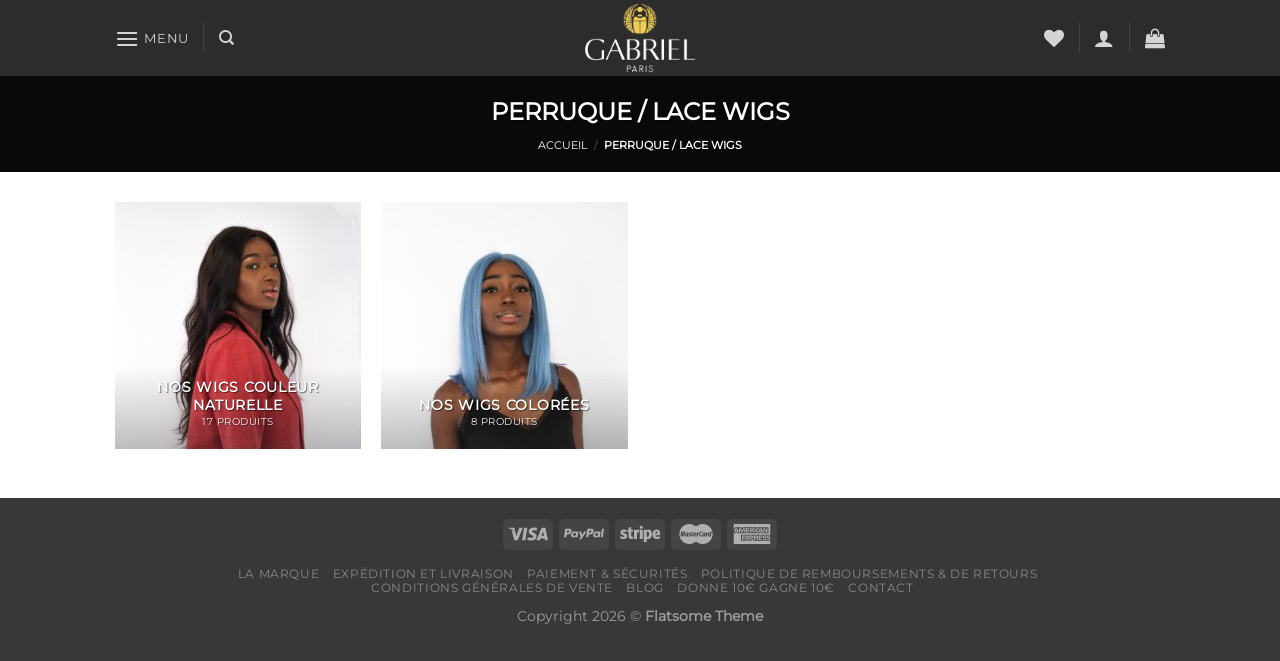

--- FILE ---
content_type: text/javascript
request_url: https://cdn.appsmav.com/gr/assets/widgets/131/31/40131.js?v=1769825483
body_size: 1150
content:
var gr_config={settings:{is_enabled_user_role_restriction:0,is_disable_widget_non_loggedin_user:0},bonus_settings:[],widget:{25087:{settings:{font_family:"'Arial', Helvetica",widget_size:14,border_roundness:0,desktop_x_position:0,desktop_y_position:0,mobile_x_position:0,mobile_y_position:0,norm_txt_color:"#ffffff",norm_bg_color:"#000000",norm_border_color:"#000000",norm_shadow_color:"",hover_txt_color:"#ffffff",hover_bg_color:"#000000",hover_border_color:"#000000",hover_shadow_color:"",widget_text_main:"REWARDS",widget_sub_text:"",widget_click_navigate:"lightbox",widget_position:"left-bottom-bar",widget_logo_img:"\/assets\/img\/gift_box.png",widget_bg_img:"",widget_bg_check:0,theme_color:"#333333",campaign_name:"Programme fid\u00e9lit\u00e9 Gabriel Paris",custom_css:".gr-initialLoader .am-appLoader, .gr-initialLoader {background: #ffffff;border-radius: 20px;} div.grPopupBox.grCampaign {max-width:500px!important;} .grPopupBox iframe{width:100%;} .grPopupBox .gr-closebase {border: 0;width: 32px;height: 32px;font-size: 22px;line-height: 32px;font-family: Lato, Roboto, sans-serif;font-weight: 300;opacity: 1;top: 42px;right: -26px;} .grPageOverLay {opacity: 0.66;}",app_url:"\/contest\/referral\/bgSZ",w_mobile_view:"compact",w_desktop_view:"compact",mobile_position:"left",norm_shadow_flag:0,has_border_hover_flag:0,has_border_flag:0,hover_shadow_flag:0,contest_actions_to_show:0,widget_click_navigate_url:null},behaviour:{is_first_visit:0,scroll_flag:0,after_seconds_flag:0,exit_intent_flag:0,force_open:0,scroll_percent:30,nb_seconds:15000,nb_visits:3,counter_flag:0,allowed_countries:[]},widget_status:1,id_widget:25087}},last_modified:1680082094,site_custom_config:[],shop_url:"https:\/\/gabrielparis.fr",lc_embed_url:"",site_status:0,is_wix:0,pay_points:[],locale:{point:"point",points:"points",label_copy:"Copy",label_copied:"Copier",redeem_popup_desc:"You have <b>{points}<\/b> {points_label} <br> ({points_value} worth)",congratulations:"F\u00c9LICITATIONS !",claim_now:"Pr\u00e9tendre maintenant",redeem_btn_text:"Appliquer",label_slide_points:"Slide to select the points",something_wrong:"Oops! Mince, quelque chose n\u2019a pas fonctionn\u00e9, veuillez recommencer s\u2019il vous plait.",btn_delete:"Retirer",redeem_confirm:"Okay, I Agree",cancel:"Annuler",redeem_delete_confirm:"Remove this coupon and get back your points ?",log_in:"Cr\u00e9er un compte",redeem_unsigned_text:"Afficher les r\u00e9compenses et les r\u00e9clamations",continue_shopping:"Continuer \u00e0 voir le site",langDir:"LTR"}}